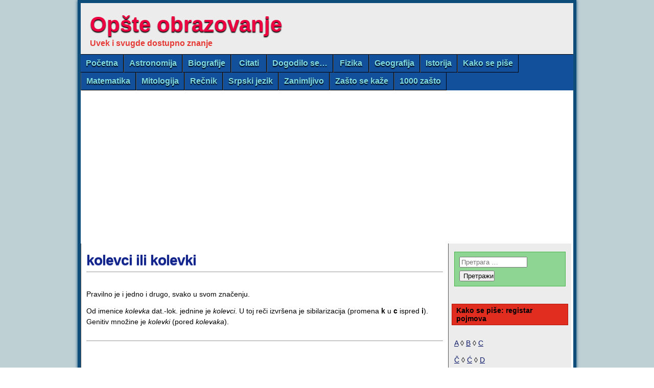

--- FILE ---
content_type: text/html; charset=utf-8
request_url: https://www.google.com/recaptcha/api2/aframe
body_size: 269
content:
<!DOCTYPE HTML><html><head><meta http-equiv="content-type" content="text/html; charset=UTF-8"></head><body><script nonce="H6cbvWZGXaBCQEtXPqI8PQ">/** Anti-fraud and anti-abuse applications only. See google.com/recaptcha */ try{var clients={'sodar':'https://pagead2.googlesyndication.com/pagead/sodar?'};window.addEventListener("message",function(a){try{if(a.source===window.parent){var b=JSON.parse(a.data);var c=clients[b['id']];if(c){var d=document.createElement('img');d.src=c+b['params']+'&rc='+(localStorage.getItem("rc::a")?sessionStorage.getItem("rc::b"):"");window.document.body.appendChild(d);sessionStorage.setItem("rc::e",parseInt(sessionStorage.getItem("rc::e")||0)+1);localStorage.setItem("rc::h",'1768844332805');}}}catch(b){}});window.parent.postMessage("_grecaptcha_ready", "*");}catch(b){}</script></body></html>

--- FILE ---
content_type: application/javascript; charset=utf-8
request_url: https://fundingchoicesmessages.google.com/f/AGSKWxXQJ4ttmbKmeI-fXms7aSKBjB2rwCMRnDR1lNgGtELfYTTm5l6b2R5ISZpPR1q2qxNKjhQssKEdzp_K8sM1sawS8IaacLJhBXRHNIbcYC1GnmQvcvl0teuHJijEpZU97Hxg2diNGPAuZ5IAA8hOpVPZycLfsSHtRDSSJiw6H6pT-Ifhk3A-1d1ysJ33/_/adweb33./click?adv=/onplayerad._middle_ads./includes/ads_
body_size: -1291
content:
window['caed4e25-dedc-4f14-a7fb-cd65677be859'] = true;

--- FILE ---
content_type: application/javascript; charset=utf-8
request_url: https://fundingchoicesmessages.google.com/f/AGSKWxWfmSb_b6MbSc_0eyQMcQJpItheBIWpeJwzrhKBkiAYYZA_cjojjq_sh5WHrJDLDEdG6XZWPJQTfWjhmuJkF8AjTVKBefC9tP3ZOda6u3Ke5dl9FWrWOcCnlo120BtdMPVvNlVQMg==?fccs=W251bGwsbnVsbCxudWxsLG51bGwsbnVsbCxudWxsLFsxNzY4ODQ0MzMyLDg3MDAwMDAwXSxudWxsLG51bGwsbnVsbCxbbnVsbCxbN11dLCJodHRwczovL3d3dy5vcHN0ZW9icmF6b3ZhbmplLmluLnJzL2tha28tc2UtcGlzZS9rb2xldmNpLWlsaS1rb2xldmtpLyIsbnVsbCxbWzgsIk05bGt6VWFaRHNnIl0sWzksImVuLVVTIl0sWzE5LCIyIl0sWzE3LCJbMF0iXSxbMjQsIiJdLFsyOSwiZmFsc2UiXV1d
body_size: -202
content:
if (typeof __googlefc.fcKernelManager.run === 'function') {"use strict";this.default_ContributorServingResponseClientJs=this.default_ContributorServingResponseClientJs||{};(function(_){var window=this;
try{
var OH=function(a){this.A=_.t(a)};_.u(OH,_.J);var PH=_.Zc(OH);var QH=function(a,b,c){this.B=a;this.params=b;this.j=c;this.l=_.F(this.params,4);this.o=new _.bh(this.B.document,_.O(this.params,3),new _.Og(_.Ok(this.j)))};QH.prototype.run=function(){if(_.P(this.params,10)){var a=this.o;var b=_.ch(a);b=_.Jd(b,4);_.gh(a,b)}a=_.Pk(this.j)?_.Xd(_.Pk(this.j)):new _.Zd;_.$d(a,9);_.F(a,4)!==1&&_.H(a,4,this.l===2||this.l===3?1:2);_.Dg(this.params,5)&&(b=_.O(this.params,5),_.fg(a,6,b));return a};var RH=function(){};RH.prototype.run=function(a,b){var c,d;return _.v(function(e){c=PH(b);d=(new QH(a,c,_.A(c,_.Nk,2))).run();return e.return({ia:_.L(d)})})};_.Rk(8,new RH);
}catch(e){_._DumpException(e)}
}).call(this,this.default_ContributorServingResponseClientJs);
// Google Inc.

//# sourceURL=/_/mss/boq-content-ads-contributor/_/js/k=boq-content-ads-contributor.ContributorServingResponseClientJs.en_US.M9lkzUaZDsg.es5.O/d=1/exm=kernel_loader,loader_js_executable/ed=1/rs=AJlcJMzanTQvnnVdXXtZinnKRQ21NfsPog/m=web_iab_tcf_v2_signal_executable
__googlefc.fcKernelManager.run('\x5b\x5b\x5b8,\x22\x5bnull,\x5b\x5bnull,null,null,\\\x22https:\/\/fundingchoicesmessages.google.com\/f\/AGSKWxVBPOUMXXcF2jbv9FKXAdICzrKwneVDM841O7XVLR6qokAslI2XYeRj-kACqn3QJucDSG4s2UgYiNqb0HG0vSVjd6qzqbZ9Xoy10g4RI6wz5RmNgTDYFZLu0iIqGVQtqzfiGix9-w\\\\u003d\\\\u003d\\\x22\x5d,null,null,\x5bnull,null,null,\\\x22https:\/\/fundingchoicesmessages.google.com\/el\/AGSKWxUjd4cq2hYzIpRVy484S9OlKhKwa48FdJBwztgp6HuJ6TxqXY0NTdkvYLFUOOkptENsjf1IjCh04Xwqnh1l8xukwfAGmav3ZBXuHa5VxkRC6L5f4rx2z9bYWFPFE3wSWvLKEa9BXg\\\\u003d\\\\u003d\\\x22\x5d,null,\x5bnull,\x5b7\x5d\x5d\x5d,\\\x22opsteobrazovanje.in.rs\\\x22,1,\\\x22en\\\x22,null,null,null,null,1\x5d\x22\x5d\x5d,\x5bnull,null,null,\x22https:\/\/fundingchoicesmessages.google.com\/f\/AGSKWxVMHP51mgoNm42VBVfVYBBBuMrRMLGg4pVxiaZKUqlZu79gaZGHVSYmJ7v8s5K33tnOyA8WcmFBDZbTS5i9erj7SEeZ7zQdXpS3NX19AAIZmmpDMx_EBsI6Tru3PqeLT8FmL3JK4w\\u003d\\u003d\x22\x5d\x5d');}